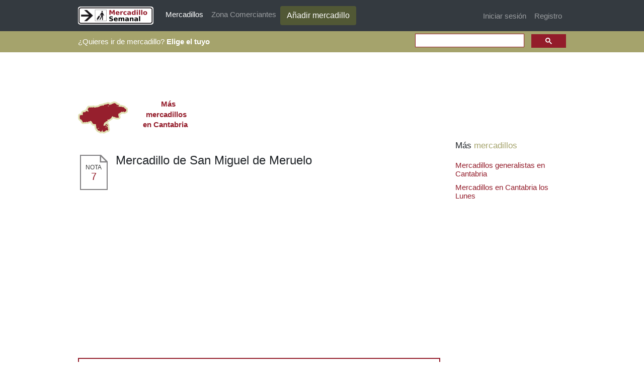

--- FILE ---
content_type: text/html; charset=utf-8
request_url: https://www.google.com/recaptcha/api2/aframe
body_size: 106
content:
<!DOCTYPE HTML><html><head><meta http-equiv="content-type" content="text/html; charset=UTF-8"></head><body><script nonce="ZGw8vnpKQIm8rtmVEBq36Q">/** Anti-fraud and anti-abuse applications only. See google.com/recaptcha */ try{var clients={'sodar':'https://pagead2.googlesyndication.com/pagead/sodar?'};window.addEventListener("message",function(a){try{if(a.source===window.parent){var b=JSON.parse(a.data);var c=clients[b['id']];if(c){var d=document.createElement('img');d.src=c+b['params']+'&rc='+(localStorage.getItem("rc::a")?sessionStorage.getItem("rc::b"):"");window.document.body.appendChild(d);sessionStorage.setItem("rc::e",parseInt(sessionStorage.getItem("rc::e")||0)+1);localStorage.setItem("rc::h",'1769035592685');}}}catch(b){}});window.parent.postMessage("_grecaptcha_ready", "*");}catch(b){}</script></body></html>

--- FILE ---
content_type: text/css
request_url: https://www.mercadillosemanal.com/build/bundle.min.css
body_size: 9217
content:
@charset "UTF-8";
.bar-cookies {
  background: #ccc;
  color: #000;
  border-radius: 0px;
  padding: 10px 5px;
  text-align: center;
  margin-bottom: 5px; }

/*
 * jQuery message plug-in 1.0
 *
 * http://bassistance.de/jquery-plugins/jquery-plugin-message/
 *
 * Copyright (c) 2009 Jörn Zaefferer
 *
 * $Id$
 *
 * Dual licensed under the MIT and GPL licenses:
 *   http://www.opensource.org/licenses/mit-license.php
 *   http://www.gnu.org/licenses/gpl.html
 */
.jquery-message {
  font: normal 18px Helvetica, Arial, Sans-Serif;
  letter-spacing: -1px;
  position: absolute;
  /* top: 250px; */
  top: 50px;
  left: 59%;
  width: 300px;
  color: white;
  background-color: black;
  text-align: center;
  display: none;
  opacity: 0;
  z-index: 100000; }

.jquery-message .round {
  border-left: solid 2px white;
  border-right: solid 2px white;
  font-size: 1px;
  height: 2px; }

.jquery-message p {
  padding: 25px;
  margin: -10px auto; }

.jquery-message b {
  color: red; }

.jquery-message a {
  display: none; }

body {
  font: 15px Arial,Verdana,sans-serif; }

img {
  border: 0; }

a {
  text-decoration: none;
  color: #951c2b; }

a:hover {
  text-decoration: underline; }

input,
textarea,
select {
  font: 103% Arial,Verdana,sans-serif;
  vertical-align: middle;
  border: 1px solid #bbb;
  background: #fafafa;
  padding: 8px 10px;
  -moz-border-radius: 4px;
  -webkit-border-radius: 4px; }

form, fieldset {
  margin: 0;
  padding: 0;
  border-style: none; }

input.button {
  border: none;
  background: #951C2B;
  color: #E1E5B7;
  text-transform: lowercase; }

h1, h2, h3, h4, h5, #content .blog a.leer-mas, #content .blog .articulo p.fecha, #foro table.temas td.autor p.fecha {
  font-family: Verdana,sans-serif; }

h1 span, h2 span, h3 span, h3 span, h4 span {
  color: #a5a36c; }

h1.tab span {
  width: 100%;
  display: block;
  padding: 10px;
  padding-left: 40px;
  font-size: 20px;
  background: #870000;
  color: white; }

ul {
  list-style: none;
  padding: 0; }

a img.captcha {
  margin-top: 2px; }

table tr {
  vertical-align: top; }

#sidebar h3 {
  clear: both;
  font-size: 17px; }

#sidebar ul li {
  margin-bottom: 10px; }

.overlay strong {
  font-size: 30px;
  color: white; }

.edicion {
  margin-left: 65px;
  margin-top: 10px;
  background: url("../images/key.png") no-repeat top left; }

.edicion a {
  display: block;
  padding-left: 32px;
  line-height: 26px; }

.clear {
  clear: both;
  opacity: 0;
  display: block; }

.near {
  margin: 0; }

/* Contacto */
#contacto h2 {
  font-size: 1.6em;
  margin-bottom: 30px; }

#contacto .info, #contacto .formulario {
  display: inline;
  float: left; }

#contacto .info .instrucciones {
  background: url("../images/icono-ms.png") no-repeat top left;
  padding-left: 122px;
  padding-bottom: 100px; }

#contacto .info img {
  float: left;
  display: inline;
  margin-right: 25px;
  margin-bottom: 20px; }

#contacto label {
  display: block;
  margin-bottom: 20px; }

#contacto input,
#contacto textarea {
  width: 100%;
  margin-bottom: 10px; }

#contacto .bloque-lopd {
  margin: 25px 0; }

#contacto .bloque-lopd input {
  float: left;
  display: inline;
  width: 20px;
  margin-right: 10px; }

#contacto .bloque-captcha {
  border: 2px solid #BBB;
  padding: 10px; }

#contacto .bloque-captcha input, #contacto .bloque-captcha a {
  margin-top: 0;
  margin-bottom: 0;
  float: left;
  display: inline;
  margin-right: 15px; }

#contacto .bloque-captcha input {
  width: 50px; }

#contacto .bloque-captcha a {
  width: 110px; }

#contacto .bloque-captcha ul.error_list {
  margin: 5px 0; }

#contacto .button {
  margin-top: 20px;
  clear: both; }

ins {
  margin: 0 !important; }

#contacto .captcha-msg {
  color: black; }

#contacto ul.error_list {
  margin: 0 0 20px; }

#contacto #politica-de-privacidad {
  background: white;
  display: none;
  width: 500px;
  padding: 20px 25px;
  border: 5px solid black; }

/* --------------------- */
/* Formularios */
input.button {
  padding: 10px 30px;
  cursor: pointer; }

label {
  font: 20px,Verdana,sans-serif; }

ul.error_list {
  clear: both;
  color: red;
  font-size: 13px;
  margin: 0; }

#iniciar-sesion, #contacto .formulario .hint {
  width: 100%;
  margin: 0;
  float: none; }

#iniciar-sesion .inputHintOverlay, #contacto .formulario .inputHintOverlay {
  color: #ccc;
  font-style: italic;
  opacity: 0.7; }

#contacto .formulario {
  color: #777; }

/* --------------------- */
/* Estáticas */
.estaticas {
  /*border:3px solid #dedede;padding:20px;margin-right:20px*/ }

.estaticas h2, .estaticas h3 {
  color: #95192B; }

.estaticas h2, .estaticas h3 {
  font-size: 24px;
  margin-top: 45px; }

.estaticas h2 {
  font-size: 35px; }

.estaticas ul li {
  margin-left: 40px; }

/* --------------------- */
/* Registro e Inicio de sesión*/
#registro h2 span {
  color: #A5A36C; }

/*#registro ul{float:left;display:inline;}*/
/*#registro ul.formulario{width:547px}*/
#registro ul.formulario li.condiciones {
  margin-left: 177px; }

/*#registro ul.condiciones{width:429px;margin:0;}*/
#registro ul.condiciones li {
  margin: 0; }

#registro ul li {
  margin: 6px 0; }

/*#iniciar-sesion form input{width:97%;}*/
/*#iniciar-sesion form input{background:black;border:2px solid gray;color:white;}*/
/*#iniciar-sesion p{font:25px,Verdana,sans-serif;margin:0;}*/
#iniciar-sesion a.olvide {
  display: inline-block;
  font-size: 12px;
  margin-bottom: 10px; }

/*#registro form input{width:325px;}*/
#registro form label {
  width: 180px;
  clear: both;
  float: left;
  display: inline;
  margin-bottom: 5px; }

#registro .condiciones {
  margin: 0 0 20px 0; }

#registro form .condiciones label {
  width: 279px;
  display: block; }

#registro .condiciones h3 {
  margin-bottom: 3px; }

#registro .condiciones div {
  clear: both;
  width: 99%;
  height: 250px;
  font-size: 11px;
  overflow-y: scroll; }

#registro .condiciones div h2 {
  font-size: 12px;
  color: #911C2C; }

#registro .condiciones input {
  margin-right: 13px;
  clear: both;
  width: auto;
  float: left;
  display: inline; }

#registro .condiciones label {
  clear: none; }

#registro .condiciones input[type="checkbox"] {
  margin-top: 4px; }

#registro .condiciones-de-uso,
#registro .bloque-captcha {
  padding-top: 6px;
  padding-bottom: 10px; }

#registro .condiciones-de-uso * {
  float: left;
  display: inline; }

#registro .condiciones-de-uso input {
  width: 15px; }

#registro form textarea {
  color: #aaa;
  background: white;
  border: none; }

#registro .bloque-captcha {
  margin-top: 15px;
  clear: both; }

#registro .bloque-captcha label,
#registro .bloque-captcha input,
#registro .bloque-captcha a {
  float: left;
  display: inline; }

#registro .bloque-captcha label {
  font-size: 15px;
  width: 300px; }

#registro .bloque-captcha input {
  width: 100px;
  font-size: 15px; }

#registro .bloque-captcha a {
  display: block; }

#registro .bloque-captcha a img {
  margin-left: 10px;
  margin-top: 2px; }

#registro .error_list {
  margin-left: 188px; }

#registro .condiciones .error_list,
#registro .bloque-captcha .error_list {
  margin-left: 10px; }

#registro .error_list li {
  margin: 0 0 24px; }

#registro input#confirmar-registro {
  width: 225px;
  height: 60px;
  margin-top: 7px;
  background: url("../images/btn-confirmar-registro.png") no-repeat;
  border: none; }

#recuperar-contrasena label {
  margin-bottom: 10px; }

/* --------------------- */
/* General */
/*.avatar{float:left;display:inline;margin-right:10px;}*/
.close {
  position: relative;
  left: 100%;
  top: -25px;
  cursor: pointer; }

.sin-resultados {
  font-size: 20px;
  font-style: italic;
  color: #bbb; }

.title.busqueda span {
  font-size: 30px; }

#content .title.busqueda strong {
  margin-left: 0; }

/*#iniciar-sesion{display:none;z-index:999999 !important;background:url('../images/bg-login.png') no-repeat;width:313px;height:249px;padding:15px;}*/
#iniciar-sesion h2 {
  text-align: center;
  font-size: 25px;
  margin: -10px auto 0; }

#iniciar-sesion p.resultado,
#registro p.resultado {
  color: red;
  height: 15px;
  padding: 3px;
  margin-top: 0;
  margin-bottom: 18px;
  text-align: center; }

/*#iniciar-sesion form .otras-opciones{float:left;margin-top:15px;margin-left:5px;width:172px;}*/
#iniciar-sesion form .otras-opciones p {
  font-size: 13px; }

/*#iniciar-sesion form input#boton-acceder{border:none;float:right;width:122px;height:53px;margin-top:18px;background:url('../images/btn-acceder.png') no-repeat;}*/
/*#wrapper{margin:0 auto;width:1001px;}*/
/*#header{padding:11px 0 8px;overflow:hidden;margin:0;height:195px;background:url(../images/header-bg.png) no-repeat 0;border-bottom:3px solid #222}*/
/*.logo{float:left;margin:0;position:relative;top:30px;text-indent:-9999px;overflow:hidden;background:url(../images/logo.png) no-repeat;width:340px;height:233px;}
.logo a{display:block;height:100%;}*/
/*.header-box{float:right;width:570px;height:280px;}
.top-nav{height:30px;float:right;width:270px;text-align:right;display:inline;position:relative;top:-10px;list-style:none;margin:0 0 14px;padding:0 22px 0 0;font:20px,Verdana,sans-serif;}
.top-nav li{border:1px solid #222;display:inline;width:100px;margin-right:5px;padding:6px;background:#efefef;text-align:center}
.top-nav li:hover{background:#870000;}
.top-nav li:hover a{color:white}
.top-nav a{text-decoration:none;font-size:11px;font-weight:bold}
.top-nav a:hover{}
p.slogan{background:url('../images/bg-slogan.png') no-repeat top right;padding:40px 0 0 220px;margin:30px 0 0;width:208px;height:20px;}
p.slogan strong{margin:0;padding:0;}
* html .slogan{padding:0 121px 132px 0;}
* + html .slogan{padding:0 121px 132px 0;}
#nav{position:relative;top:105px;height:64px;list-style:none;padding:0 2px 0 0;margin:0;margin-right:20px;font:25px,Verdana,sans-serif;text-align:center;}
#nav li{float:right;padding:0;}
#nav li.comerciantes a{padding:7px 0 !important}
#nav li.comerciantes.active a{padding:13px 0 !important}
#nav li.comerciantes a:hover{padding:13px 0 !important}
#nav a{color:#373737;text-decoration:none;background:url(../images/bg-nav.gif) no-repeat;margin:10px 0 0;padding:14px 0 0;width:156px;height:31px;float:left;}
#nav a:hover,#nav li.active a{margin:0;color:#f8f8f8;background:url(../images/bg-nav-hover.gif) no-repeat;height:45px;padding:21px 0 0;}
* html #nav a{padding:11px 0 0;height:34px;}
* + html #nav a{padding:11px 0 0;height:34px;}
* html #nav a:hover,* html #nav li.active a{height:43px;padding:17px 0 0;}
* + html #nav a:hover,* + html #nav li.active a{height:43px;padding:17px 0 0;}*/
/*#main{overflow:hidden;height:1%;padding:0 0 38px 23px;margin-top:20px}*/
/*#content{float:left;width:638px;}*/
.title {
  padding: 0; }

#content .title h2, #content .title h1 {
  font: 40px,Verdana,sans-serif;
  /*width:618px;*/
  margin-bottom: 20px; }

/*#content .title.provincia h2{width:460px;}*/
.note-box {
  float: left;
  width: 63px;
  margin: 0 12px 0 15px; }

.note-block {
  overflow: hidden;
  height: 1%;
  margin: 0 0 12px; }

.note-block img {
  float: left;
  margin: 0; }

.note-box .note {
  float: left;
  background: url(../images/bg-note.png) no-repeat;
  width: 62px;
  height: 70px;
  padding: 18px 0 0;
  text-align: center;
  color: #373737;
  font-size: 10px;
  margin: 3px 0 0; }

.note-box .note span {
  display: block;
  margin: 0; }

.note-box .note strong, .article-box .note strong {
  display: block;
  font-size: 20px;
  margin-top: 0px;
  font-weight: normal; }

.note-box .note strong a {
  text-decoration: none; }

.note strong a.diez {
  padding-left: 5px; }

.note-box .note strong a:hover {
  text-decoration: underline; }

h2 {
  margin: 15px 0 0;
  color: #1f1f1f; }

#content p {
  margin: 7px auto;
  line-height: 23px; }

#vendedores table.mercadillo {
  margin-bottom: 30px; }

/*.tab-content{margin:0 0 0 7px;}*/
.content-box {
  /*width:625px;margin-left:1px;*/
  border: 2px solid #931C2A; }

.content-box .frame {
  overflow: hidden;
  height: 1%;
  padding: 23px 12px 31px 12px;
  min-height: 259px; }

.account {
  display: block;
  margin: 11px 0 20px 10px;
  font-size: 13px; }

.account a.add {
  text-decoration: none;
  font-size: 16px;
  background: url("../images/add.png") no-repeat scroll 0 0 transparent;
  padding-left: 30px; }

.account a.mostrar-login-form,
.account a.mostrar-registro-form {
  background: none;
  padding: 0; }

.article {
  overflow: hidden;
  height: 1%;
  margin: 0 0 5px; }

.article-box {
  overflow: hidden;
  height: 1%;
  margin: 0 0 15px; }

#content .article-box p {
  margin: 15px auto; }

.image-box {
  float: left;
  width: 65px;
  height: 62px;
  padding: 4px 4px 4px 3px;
  margin: 0 10px 0 0; }

.image-box img {
  display: block; }

.note,
.note {
  float: left;
  background: url(../images/bg-note.png) no-repeat;
  width: 62px;
  height: 70px;
  padding: 10px 0 0;
  text-align: center;
  color: #373737;
  font-size: 10px;
  margin: 0 13px 0 0; }

.note span {
  display: block;
  margin-top: 7px;
  margin-bottom: 2px;
  font-size: 12px; }

.note strong,
.market-list .note strong a {
  display: block;
  font-size: 16px;
  margin-top: 4px;
  font-weight: normal; }

.note strong a {
  text-decoration: none; }

.note strong a:hover {
  text-decoration: underline; }

.author-box {
  /*float:left;*/
  padding: 5px 0 0;
  font: 25px/30px,Verdana,sans-serif; }

.author-box img {
  border: 2px solid #EEEEEE;
  float: left;
  display: inline;
  margin-right: 20px; }

.author-box strong {
  display: inline;
  font-weight: normal; }

.author-box strong span {
  color: #a5a36c; }

.author-box em {
  color: #aaa;
  font-style: normal;
  margin: 0;
  display: block; }

.view {
  padding: 5px;
  padding-left: 25px;
  float: right;
  background: url("../images/bg-view.png") no-repeat scroll 1px 4px transparent;
  font: 20px/24px,Verdana,sans-serif;
  text-decoration: none; }

* html .view {
  background: url(../images/bg-view.png) no-repeat 0 4px; }

* + html .view {
  background: url(../images/bg-view.png) no-repeat 0 4px; }

.paging {
  list-style: none;
  clear: both;
  margin: 20px 0;
  padding: 0 0 0 64px;
  overflow: hidden;
  font-size: 15px;
  padding-left: 0;
  text-align: center; }

.paging.top {
  margin-top: 0; }

.paging li {
  display: inline;
  margin: 0; }

* html .paging li {
  margin: 0; }

* + html .paging li {
  margin: 0; }

.paging a {
  text-decoration: none; }

.paging a:hover {
  color: #000; }

.paging a img {
  padding-top: 3px; }

.paging li.active a {
  color: #000;
  font-size: 20px;
  font-weight: bold; }

/*#sidebar{float:right;width:300px;margin-top:40px}*/
.markets a {
  padding: 3px 0 0 0px;
  float: right;
  text-decoration: none; }

.markets a {
  font: 20px,Verdana,sans-serif; }

#sidebar .markets a {
  font-size: 12px; }

.markets .otros {
  padding: 0 0 4px 11px;
  display: block; }

.markets .mercadillos {
  padding: 0 0 3px 3px;
  display: block; }

.ad img {
  display: block;
  border: 1px solid #e5e5e5; }

#sidebar h4 {
  margin: 0 0 16px;
  font: 20px/24px,Verdana,sans-serif;
  text-align: center; }

#sidebar h4 span, #sidebar h3 span {
  color: #a5a36c; }

.sidebar-list {
  list-style: none;
  margin: 0 0 43px;
  padding: 0 0 0 7px;
  font-size: 15px; }

.sidebar-list li {
  padding: 0 0 7px; }

.sidebar-list a {
  text-decoration: none;
  color: #91142f; }

.sidebar-list a:hover {
  text-decoration: underline; }

.image-list {
  list-style: none;
  margin: 0 0 30px;
  padding: 4px 0 0 1px;
  overflow: hidden;
  height: 1%; }

.image-list li {
  float: left;
  padding: 0; }

.image-list a {
  cursor: pointer; }

.image-list .image-box {
  width: 80px;
  height: 76px;
  padding: 2px 2px 2px 2px;
  margin: 0 8px 8px 0; }

#sidebar h3 {
  margin: 0;
  font: 25px,Verdana,sans-serif; }

#sidebar .title {
  /*    padding:0 19px 24px 4px;height:30px*/
  margin-bottom: 20px; }

.more {
  float: right;
  padding: 3px 0 3px 19px;
  margin: 4px 0 0;
  background: url(../images/bg-more.gif) no-repeat 0 4px;
  font-size: 12px;
  text-decoration: none; }

.more:hover {
  text-decoration: underline; }

.market-list {
  list-style: none;
  padding: 0;
  font-size: 14px; }

.market-list li {
  padding: 0 0 7px 1px; }

.market-list li a.market:hover {
  border: 1px solid #D2A0A6; }

.market-list a.market {
  display: block;
  background: #f9f9f9;
  border: 1px solid #e5e5e5;
  /*width:240px;*/
  padding: 16px 20px;
  text-decoration: none;
  position: relative; }

.market-list a.market:after {
  position: absolute;
  content: '';
  top: 50%;
  margin-top: -9px;
  right: 16px;
  width: 18px;
  height: 18px;
  background-image: url(../images/bg-market-list.png);
  background-size: cover; }

.market-list a:hover {
  text-decoration: underline; }

/*#sidebar .market-list .note,#sidebar .market-list a{float:left;display:inline;margin-bottom:7px;}*/
#sidebar .market-list .note {
  background: url("../images/bg-note-small.png") no-repeat top left;
  height: 46px;
  width: 48px;
  clear: both; }

#sidebar .market-list .note span {
  margin-top: 3px;
  font-size: 10px; }

#sidebar .market-list .note strong {
  margin-top: 0; }

#sidebar .market-list {
  font-size: 12px; }

#sidebar .market-list li {
  margin-bottom: 10px; }

#sidebar .market-list a.market {
  padding-right: 40px;
  margin: 0;
  float: none;
  /*    background: transparent;
      border: 0;*/ }

#sidebar #enviar-mercadillo {
  margin-left: 6px;
  float: none;
  display: block; }

.market-list.provincias .note {
  margin-top: 6px; }

#footer {
  position: relative;
  margin-top: 60px;
  /*padding:30px 20px 20px 40px;height:1%;*/ }

.logo2 {
  position: absolute;
  left: 60px;
  top: -32px;
  background: url(../images/logo2.gif) no-repeat;
  width: 193px;
  height: 81px;
  text-indent: -9999px;
  overflow: hidden; }

.logo2 a {
  display: block;
  height: 100%; }

.footer-box {
  background: #f6f6f6;
  margin: 0 0 7px;
  padding-bottom: 10px; }

.footer-box .holder {
  background: url(../images/bg-footer-frame.gif) no-repeat 0 100%;
  padding-top: 20px;
  display: inline-block;
  width: 100%; }

.footer-list {
  list-style: none;
  padding: 0 15px 0 15px;
  display: inline-block;
  width: 100%;
  font: 20px,Verdana,sans-serif; }

.footer-list li {
  float: left;
  padding: 0 5px 0 0; }

.footer-list a {
  background: #fbfcfb;
  border: 1px solid #e0e0e0;
  padding: 13px 0 14px;
  text-align: center;
  color: #a64853;
  text-decoration: none;
  display: inline-block;
  width: 100%; }

.follow {
  float: left;
  margin: 16px 0 0 68px;
  font-size: 15px;
  color: #353535; }

/* --------------------- */
/* Index */
/*#principal{margin-top:30px}*/
#principal h2 {
  margin-bottom: 20px; }

#principal .centro .author-box {
  font-size: 14px; }

/*#principal .centro .note{margin-right:3px;}*/
#principal .centro ul li {
  clear: both;
  margin: 10px auto;
  height: 73px; }

/*.global-search{float:left;width:320px;margin-top:22px;z-index:5;}*/
.global-search h3 {
  margin: 5px 0; }

.global-search input {
  border: 2px solid #aaa;
  padding: 5px;
  font-size: 15px;
  width: 230px; }

.global-search input.buscar {
  background: url("../images/lupa.png") no-repeat top left;
  width: 37px;
  height: 37px;
  margin-left: 15px;
  border: none; }

/*#principal #enviar-mercadillo{margin:60px 0 20px}*/
/*#enviar-mercadillo{clear:both;float:left;display:inline;width:256px;height:109px;margin:30px 0 0;;padding:15px;background:url('../images/caja-enviar-mercadillo.png');}*/
/*#enviar-mercadillo h2{font-size:16px;font-weight:normal;margin-top:15px;margin-left:10px;margin-bottom:13px;line-height:22px}*/
#enviar-mercadillo a {
  background: url("../images/add.png") no-repeat scroll 0 4px;
  padding: 2px 2px 2px 29px;
  margin-left: 10px; }

/*#principal .mejores-mercadillos,#principal .ultimas-opiniones,#principal .ultimos-puestos{float:left;display:inline;}*/
/*#principal .mejores-mercadillos{width:429px;}*/
#principal .ultimas-opiniones span.mercadillo {
  color: #941C2B; }

/*#principal .ultimas-opiniones,#principal .ultimos-puestos{margin-left:25px;padding:0;width:521px;}*/
#principal .ultimas-opiniones a strong {
  color: black; }

#principal .ultimas-opiniones .opinion {
  position: relative;
  top: 8px; }

#principal .ultimas-opiniones a strong span {
  color: #A5A36C; }

/*#principal .ultimas-opiniones .author-box{margin-left:10px;}*/
#principal .frases-celebres {
  margin-bottom: 20px; }

.mejores-mercadillos .market-list a.market {
  /*background:url("../images/bg-market-list.png") no-repeat scroll 308px 18px #F9F9F9;*/
  display: block;
  width: auto;
  /*width:285px;float:left;display:inline;*/
  margin-top: 6px; }

/*.mejores-mercadillos .note{clear:both;margin-bottom:10px;}*/
/* --------------------- */
/* Provincia */
.title.provincia {
  position: relative; }

.title.provincia img {
  float: left;
  display: inline;
  width: 90px; }

.title.provincia {
  margin-bottom: 20px; }

#content .market-list a.market {
  font-size: 17px; }

.title.provincia h2 span, .title.provincia h2 strong {
  display: inline; }

.title.provincia h2 span {
  float: left;
  width: 335px; }

.title.provincia h2 strong {
  float: right;
  width: 115px;
  margin-left: 10px; }

.title.provincia .titulo-filtrar {
  padding: 4px;
  font-weight: normal;
  font-size: 12px;
  color: gray; }

.title.provincia .filtros, .title.provincia .imagen-provincia {
  float: left;
  display: inline; }

.title.provincia .filtros {
  float: none;
  display: block;
  margin-left: 110px; }

/*.title.provincia .filtros{width:528px}*/
.title.provincia .imagen-provincia {
  width: 100px;
  margin-right: 10px;
  position: absolute; }

.head-provincia {
  margin-bottom: 30px; }

.head-provincia .markets, .head-provincia .ad {
  float: left;
  display: inline; }

.head-provincia .markets {
  margin-left: 17px;
  margin-right: 31px;
  width: 200px; }

.head-provincia .markets a {
  margin-right: 30px;
  padding-left: 81px; }

.head-provincia .ad {
  width: 728px; }

ul.filtros-provincia {
  position: relative;
  margin: 5px 0px;
  background: url("../images/search.svg") no-repeat top left;
  background-size: 24px;
  padding-left: 25px;
  display: flex;
  flex-direction: row; }

ul.filtros-provincia li.filtro {
  border: 1px solid #ccc;
  font-size: 12px;
  font-weight: bold;
  padding: 5px;
  background: url("../images/down.gif") no-repeat;
  background-position: 5px 5px;
  padding-left: 26px;
  /*float:left;display:inline;width:130px;
  margin-right:10px;*/
  margin-left: 10px;
  flex: 1; }

ul.filtros-provincia li.filtro:hover {
  color: white;
  background-color: #870000;
  cursor: pointer; }

/*ul.filtros-provincia li.filtro.dia{width:110px}
ul.filtros-provincia li.filtro.tipo{width:104px}
ul.filtros-provincia li.filtro.localidad{width:80px}*/
ul.filtros-provincia li ul, ul.filtros-provincia li div {
  background: white;
  border: 2px solid #870000;
  z-index: 1; }

ul.filtros-provincia li ul {
  padding: 4px 0px; }

ul.filtros-provincia li ul li {
  float: none;
  border: none;
  display: block;
  padding: 8px 10px; }

ul.filtros-provincia li .localidad form select, .filtros-provincia a {
  font-size: 14px;
  font-style: italic; }

ul.filtros-provincia li ul li a {
  display: block; }

ul.filtros-provincia li ul li a:hover {
  text-decoration: none; }

ul.filtros-provincia li ul li:hover {
  background-color: #e2e0b5; }

ul.filtros-provincia li ul, ul.filtros-provincia li div {
  position: absolute;
  display: none; }

ul.filtros-provincia li .dia {
  width: 156px;
  left: 34px; }

ul.filtros-provincia li .tipo {
  width: 260px;
  left: 199px; }

ul.filtros-provincia li .localidad {
  right: 0; }

ul.filtros-provincia li .localidad select {
  background: #fff; }

ul.filtros-provincia li .localidad select option {
  padding: 8px; }

@media (max-width: 568px) {
  ul.filtros-provincia {
    display: block;
    padding-left: 35px; }

  ul.filtros-provincia li.filtro {
    margin: 0 0 10px 0; }

  ul.filtros-provincia li .dia,
  ul.filtros-provincia li .tipo,
  ul.filtros-provincia li .localidad {
    left: 36px;
    right: auto; } }
#ad-provincia {
  height: 20px;
  position: relative;
  top: -50px;
  left: 125px; }

#ad-provincia-footer {
  margin-left: 73px; }

#ad-provincia-footer ins {
  height: 60px;
  margin-top: 0; }

#content .title.provincia h2 {
  text-transform: uppercase;
  margin-top: 10px;
  margin-bottom: 20px; }

#content .title.provincia h2 .filtros-label {
  display: inline-block;
  width: auto;
  color: #1f1f1f; }

#content .title.provincia h2 .filtros-label-localidad {
  display: inline-block;
  width: auto;
  color: #A5A36C;
  /*display:block;*/ }

#content .title.provincia h3 {
  clear: both;
  color: gray;
  margin-left: 130px;
  font-size: 13px; }

.markets.spain a {
  background: url("../images/spain.png") no-repeat scroll 0 22px transparent; }

/*#content ul.market-list li{clear:both;height:80px;}*/
#content ul.market-list a {
  display: block;
  margin-left: 75px; }

#content ul.market-list .note {
  margin-right: 10px; }

.imagen-provincia {
  margin-right: 50px;
  margin-right: 30px; }

#sidebar .filtro h2 {
  margin: 10px; }

#sidebar .filtro h3 {
  background: #951C2B;
  color: white;
  margin-left: 10px;
  padding: 2px 0 2px 10px;
  text-transform: uppercase;
  width: 70%; }

#content strong.resultados {
  display: block;
  color: gray;
  font-weight: normal;
  font-style: italic;
  font-size: 12px;
  text-align: right;
  margin-top: 20px; }

#content .market-list a.market span {
  color: #000; }

#content .market-list a.market span strong {
  color: gray;
  font-weight: normal; }

#sidebar .markets.spain a {
  padding-left: 90px;
  margin-top: 20px; }

#sidebar .ads-small h3 {
  padding: 5px; }

.market-list a.market span {
  font-size: 13px; }

/* Busqueda localidad */
.resultados-localidad .global-search, .resultados-localidad #enviar-mercadillo {
  float: left;
  display: inline; }

.resultados-localidad .global-search h3 {
  margin-bottom: 20px; }

.resultados-localidad #enviar-mercadillo {
  margin-right: 20px; }

.resultados-localidad .global-search {
  width: 295px; }

/* --------------------- */
/* Mercadillo */
#ad-mercadillo-footer {
  margin-left: 114px; }

.head-mercadillo .markets, .head-mercadillo .markets img, .head-mercadillo .top-ad, .head-mercadillo .note-box, .head-mercadillo .title h2 {
  float: left;
  display: inline; }

.head-mercadillo .markets {
  width: 243px;
  margin-right: 7px; }

.head-mercadillo .markets img {
  margin-right: 4px; }

.head-mercadillo .markets a {
  text-align: center;
  margin-top: 15px;
  width: 139px; }

.head-mercadillo h2 {
  background: url("../images/bg-nav-hover.gif") no-repeat 4px 50%;
  width: 156px;
  padding: 10px;
  color: white;
  margin: 0;
  font-size: 15px; }

.like-it span {
  font-size: 12px;
  color: gray; }

.like-it .twitter-share-button {
  display: inline; }

.head-mercadillo .note-box {
  margin-right: 3px;
  margin-left: 5px;
  width: 65px; }

.ficha .frame {
  padding: 0; }

.title .note-box {
  margin-left: 0; }

.mercadillo .title {
  margin-bottom: 15px;
  margin-top: 25px; }

.mercadillo .title h2 {
  font-size: 25px;
  margin-bottom: 5px !important;
  padding-top: 10px;
  padding-bottom: 0; }

/* Ficha */
/*table.mercadillo{border-collapse:separate;width:605px}*/
#content table.mercadillo td p, #content table.mercadillo h3 {
  line-height: 14px;
  font-style: italic; }

#content table.mercadillo td, #content p.observaciones {
  margin: 0;
  font-size: 17px;
  padding: 5px;
  background: #fefefe;
  border-bottom: 1px solid #ddd; }

#content p.observaciones {
  border: 2px solid #ccc;
  padding: 10px; }

table.mercadillo tr td {
  padding: 8px 0;
  font-size: 17px;
  font-style: italic; }

#content table.mercadillo p {
  margin: 8px auto; }

#content table.mercadillo tr.provincia td {
  padding: 0; }

#content table.mercadillo tr.provincia td p {
  margin: 0; }

#content table.mercadillo .titulo {
  font-weight: bold;
  margin: 0;
  width: 218px; }

a.modificar {
  font-size: 11px;
  font-weight: bold;
  display: block;
  margin: 5px 0; }

/*#reportar-error{display:none;width:500px;height:300px;}*/
/*#reportar-error p{color:white;}*/
#reportar-error a {
  color: #a5a36c; }

#reportar-error textarea {
  width: 100%; }

#reportar-error input {
  vertical-align: top; }

#google-map {
  width: 600px;
  height: 400px;
  display: none; }

#google-map h3 {
  color: white; }

#google-map p {
  margin-top: 0; }

#mapa-mercadillo {
  border: 3px solid white; }

#sidebar .markets {
  width: 177px;
  float: right;
  display: inline; }

#sidebar .markets .imagen-provincia {
  float: left;
  display: inline;
  margin-right: 10px;
  margin-top: 8px;
  width: 70px;
  height: 70px; }

ul.frases-celebres {
  background: url("../images/bocadillo.png") no-repeat top left;
  padding-left: 60px;
  height: 30px;
  overflow: hidden; }

ul.frases-celebres li {
  position: relative;
  top: 0; }

#content ul.frases-celebres p {
  font-size: 12px;
  margin: 0; }

#reportar-error p {
  margin: 10px 0; }

#reportar-error textarea {
  margin: 20px 0;
  width: 97%;
  height: 127px; }

#reportar-error input.button {
  width: auto;
  height: auto; }

a.ver-mapa {
  display: block; }

.gmap_marker {
  font-size: 13px;
  font-style: italic;
  font-weight: bold;
  padding: 8px;
  vertical-align: middle;
  color: #921C2A; }

/* --------------------- */
/* Mercadillo:nueva propuesta */
.visible {
  display: inline !important; }

/* --------------------- */
/* Mercadillo:opiniones */
.opiniones .primera-opinion {
  height: 380px;
  background: url("../images/figura-sujeto.png") no-repeat top left;
  margin: 25px 15px;
  padding: 10px 10px 10px 190px; }

.opiniones .article, .ultimas-opiniones .article {
  padding: 7px; }

.opiniones .article-box, .ultimas-opiniones .article-box {
  margin-top: 15px; }

/*.opiniones .author-box,.ultimas-opiniones .author-box{width:434px}*/
.opiniones .comentario, .ultimas-opiniones .comentario, .opinion .comentario {
  font-style: italic;
  color: #333; }

#content .opiniones .comentario {
  font-size: 16px; }

.opiniones .comentario span, .opinion .comentario span {
  font-size: 20px;
  color: #A5A36C; }

.head-segmento-opinion {
  float: left;
  display: inline;
  width: 500px; }

.head-segmento-opinion h3 {
  margin: 2px auto; }

#content .head-segmento-opinion p {
  margin: 0; }

#content .head-segmento-opinion p {
  width: 504px; }

#opinion-segmentada .note {
  clear: both;
  margin-bottom: 8px; }

#opinion-segmentada .note strong {
  font-size: 18px;
  margin: 0; }

#opinion-segmentada li {
  margin-bottom: 18px; }

#content #opinion-segmentada .comentario {
  margin: 10px 0;
  font-size: 16px; }

.article.opinion {
  padding: 15px; }

.article.opinion .view {
  float: right;
  display: inline;
  width: 100px;
  font-size: 15px; }

.article.opinion .author-box {
  font-size: 18px;
  width: 415px;
  margin-top: 6px; }

.article.opinion .author-box .view {
  padding-top: 2px;
  background-position: 0; }

.article.opinion .author-box strong {
  margin-bottom: 10px; }

.article.opinion .author-box em {
  margin-top: 10px; }

.article.opinion .comentario.general {
  margin: 15px 28px !important;
  font-size: 19px;
  line-height: 26px !important; }

/* --------------------- */
/* Mercadillo:puestos favoritos */
#puesto-overlay {
  height: auto;
  width: auto; }

#puesto-overlay .info {
  width: 0;
  height: 0; }

#puesto-overlay .contenedor {
  height: auto;
  width: auto; }

#puesto-overlay .contenedor .close {
  top: 18px;
  left: 99%; }

#puesto-overlay .avatar {
  margin: 4px; }

#puesto-overlay .info {
  padding: 9px;
  background: white;
  font-size: 11px;
  min-height: 68px; }

#puesto-overlay .info div.puesto {
  margin-left: 44px; }

#puesto-overlay .info .titulo, #puesto-overlay .info .comentario {
  display: block; }

#puesto-overlay .info .titulo {
  font-weight: bold; }

#puesto-overlay .info .comentario {
  font-style: italic; }

#nuevo-puesto-favorito {
  display: none;
  background: white;
  width: 524px;
  padding: 15px; }

#nuevo-puesto-favorito h2 {
  font-size: 21px;
  margin: -10px auto 7px;
  float: none; }

#nuevo-puesto-favorito p {
  font-size: 13px;
  line-height: 20px; }

#nuevo-puesto-favorito label {
  display: block;
  margin-top: 15px;
  margin-bottom: 5px; }

#nuevo-puesto-favorito input {
  width: 511px; }

#nuevo-puesto-favorito input.button {
  width: 223px; }

ul.puestos-favoritos .author-box {
  width: 100%; }

ul.puestos-favoritos li {
  width: 97%;
  padding: 5px;
  margin: 3px;
  clear: both; }

ul.puestos-favoritos li .contenedor-imagen,
ul.puestos-favoritos li .info {
  float: left;
  display: inline; }

ul.puestos-favoritos li .contenedor-imagen {
  width: 200px;
  height: 186px; }

ul.puestos-favoritos li img.puesto {
  cursor: pointer;
  margin-right: 20px; }

ul.puestos-favoritos li .info {
  width: 377px; }

ul.puestos-favoritos li .info h4 {
  margin: 13px 0 0; }

#sidebar div.puestos-favoritos {
  margin-bottom: 30px; }

#sidebar div.puestos-favoritos .info {
  float: left; }

#sidebar div.puestos-favoritos .info strong {
  display: block;
  margin-bottom: 7px; }

#sidebar div.puestos-favoritos .info p, #sidebar div.puestos-favoritos .info em {
  margin: 0;
  font-size: 11px; }

#sidebar div.puestos-favoritos .info em {
  color: #aaa; }

.ultimos-puestos li {
  clear: both;
  width: 100%;
  margin-bottom: 4px; }

.ultimos-puestos strong {
  margin-bottom: 10px;
  display: block; }

.ultimos-puestos p {
  margin: 3px 0;
  font-size: 13px; }

.ultimos-puestos em {
  font-size: 13px;
  color: #aaa; }

/* --------------------- */
/* Mercadillo:frases célebres */
#nueva-frase-celebre textarea {
  margin: 5px auto;
  width: 98%;
  height: 20px; }

.frases-celebres h3 {
  margin: 0;
  font-size: 25px; }

.frases-celebres .frase-celebre .author-box strong,
.frases-celebres .frase-celebre .author-box em {
  font-size: 16px;
  margin: 0; }

.frase-celebre {
  width: 100%;
  float: left;
  clear: both;
  margin: 10px 0; }

/* --------------------- */
/* Mercadillo:información para vendedores */
.mercadillo .frame {
  margin: 10px; }

.mercadillo.vendedores h3 {
  font-size: 19px;
  margin: 10px 0;
  margin-top: 25px; }

.comentarios.vendedores {
  margin-left: 10px !important; }

.comentarios.vendedores h4 {
  margin-bottom: 10px;
  font-size: 18px; }

.comentarios.vendedores h4 a {
  font-size: 14px;
  padding-top: 0;
  background: url("../images/add.png") no-repeat scroll 0 0; }

.comentarios.vendedores .nuevo {
  display: none; }

.comentarios.vendedores .nuevo textarea {
  width: 615px; }

.comentarios.vendedores em {
  font-size: 12px;
  color: #666; }

.comentarios.vendedores em span {
  color: black; }

.comentarios.vendedores .contenido {
  width: 535px;
  font-size: 15px; }

.documentos-interes li {
  margin: 5px 0;
  margin-left: 20px; }

/* Blog */
/*#content .blog{margin-top:50px;}*/
#content .blog h1 {
  font-size: 27px;
  margin: 5px 0; }

#content .blog.categoria strong.titulo {
  font-size: 18px;
  margin-bottom: 30px;
  display: block; }

#content .blog h2 {
  float: none;
  margin-top: 50px;
  font-size: 24px; }

#content .blog h2.primero {
  margin-top: 0; }

#content .blog .articulo p.fecha {
  font-size: 13px;
  color: gray;
  margin-bottom: 30px; }

#content .blog .articulo img {
  margin: 20px auto;
  max-width: 100%; }

#content .blog a.leer-mas {
  margin-top: 10px;
  font-size: 16px;
  background: url("../images/bg-view.png") no-repeat scroll 0 6px transparent;
  padding-left: 26px;
  padding-top: 5px;
  display: block; }

#content .blog .categorias {
  margin: 20px 0; }

#content .blog .categorias strong {
  display: block;
  margin-bottom: 10px; }

#content .blog .nuevo-comentario {
  margin-top: 60px; }

.comentarios li {
  clear: both;
  margin-bottom: 30px; }

.comentarios li .contenido {
  font-size: 13px;
  font-style: italic;
  color: #444;
  width: 550px;
  word-wrap: break-word;
  overflow: hidden; }

.comentarios li .contenido p {
  margin-top: 0; }

.nuevo-comentario .usuario, .nuevo-comentario form {
  float: left;
  display: inline; }

.nuevo-comentario .usuario {
  width: 80px; }

.nuevo-comentario form {
  width: 550px; }

.nuevo-comentario .button {
  margin-top: 10px; }

.nuevo-comentario .usuario img, .comentarios .usuario img {
  margin-right: 15px; }

.comentarios .usuario,
.comentarios li .contenido,
.nuevo-comentario textarea {
  float: left;
  display: inline; }

.comentarios .usuario {
  width: 80px; }

.nuevo-comentario textarea {
  width: 65%;
  height: 100px; }

.nuevo-comentario p {
  margin-left: 80px;
  clear: both; }

#content .blog a.mostrar-login-form {
  background: url("../images/add.png") no-repeat scroll 0 0 transparent;
  padding-left: 30px;
  padding-top: 2px; }

#sidebar .categorias-blog,
#sidebar .ultimos-comentarios {
  margin-bottom: 30px; }

#sidebar .categorias-blog h3, #sidebar .ultimos-comentarios h3 {
  margin: 10px auto; }

#sidebar .categorias-blog a {
  margin-left: 10px;
  line-height: 30px;
  font-size: 17px; }

#sidebar .ultimos-comentarios p {
  font-size: 12px;
  margin: 3px auto; }

#sidebar .ultimos-comentarios a.titular {
  display: block;
  margin-top: 15px; }

#sidebar .ultimos-comentarios a.leer-mas {
  font-size: 13px; }

/* Anuncios */
#ad-footer {
  margin-left: 80px;
  margin-top: 20px;
  margin-bottom: 20px; }

#sidebar .ad {
  margin: 25px 0; }

#sidebar .ads-small {
  margin-top: 30px;
  padding-top: 5px;
  background: #efefef;
  border: 1px solid #ccc; }

#sidebar .ads-small h3 {
  text-align: center;
  font-size: 0.8em;
  text-transform: uppercase;
  padding-top: 5px; }

#sidebar .ads-small div {
  width: 125px;
  float: left;
  display: inline;
  margin: 8px;
  margin-bottom: 20px; }

/*#mapa-provincias-svg path{
    fill:none;
    pointer-events:all;
}
#mapa-provincias-svg path:hover{
    fill: $c-primary;
}*/
.home-buscar {
  margin-bottom: 60px; }

@media (max-width: 768px) {
  .home-buscar {
    margin-bottom: 40px; } }
.global-search {
  margin-bottom: 20px; }

@media (max-width: 768px) {
  .global-search {
    margin-bottom: 40px; } }
#mapa-provincias-cabecera {
  /*text-align: right;*/ }
  #mapa-provincias-cabecera h1 {
    font-size: 1.75rem; }

@media (max-width: 768px) {
  #mapa-provincias-cabecera {
    text-align: left; } }
#mapa-provincias-svg {
  width: 100%;
  padding-bottom: 70px; }
  #mapa-provincias-svg path {
    fill: none;
    stroke: #212529;
    stroke-width: 2;
    pointer-events: all;
    cursor: pointer; }
  #mapa-provincias-svg path:hover {
    fill: #931C2A; }

/*    @media(max-width: 768px){    
        #mapa-provincias-svg{
            width: 100%;
            float: none;
        }
    }*/
@media (max-width: 768px) {
  #enviar-mercadillo {
    margin-bottom: 20px; } }
.mejores-mercadillos .market-list li {
  display: inline-block;
  width: 100%; }
.mejores-mercadillos a.market {
  margin-left: 75px; }

.ultimas-opiniones ul li {
  display: inline-block;
  width: 100%; }
.ultimas-opiniones .author-box {
  margin-left: 75px; }

#nombre-provincia {
  color: #931C2A; }

@media (max-width: 540px) {
  #tabs-ficha-mercadillo {
    font-size: 0.8em; }
    #tabs-ficha-mercadillo a {
      padding: .5rem 0.6rem; } }
@media (max-width: 450px) {
  #tabs-ficha-mercadillo {
    font-size: 0.7em; }
    #tabs-ficha-mercadillo a {
      padding: .5rem 0.4rem; } }

#opinion-segmentada h3 {
  font-size: 1em; }
#opinion-segmentada .note {
  position: absolute; }
#opinion-segmentada .head-segmento-opinion {
  margin-left: 80px;
  min-height: 80px;
  width: auto; }
  #opinion-segmentada .head-segmento-opinion .comentario {
    width: auto; }

.navbar-brand img {
  width: 150px; }

.if-no-fits {
  display: none; }

@media (max-width: 900px) and (min-width: 768px) {
  nav > .container-fluid {
    padding: 0; }
  nav .if-fits {
    display: none; }
  nav .if-no-fits {
    display: block; } }
@media (max-width: 768px) {
  nav .nav-link {
    padding: 0.75rem 1rem; } }
nav .anadir-mercadillo {
  float: right;
  margin-right: 6px;
  background-color: #515835;
  color: #fff; }
  @media (max-width: 768px) {
    nav .anadir-mercadillo {
      float: left;
      background: transparent;
      color: rgba(255, 255, 255, 0.5);
      padding-left: 0; } }
  @media (max-width: 768px) {
    nav .anadir-mercadillo.btn:hover {
      background-color: transparent; } }
  nav .anadir-mercadillo:hover {
    background-color: #a5a36c;
    color: #fff; }
@media (max-width: 768px) {
  nav #user-navbar {
    margin-top: 10px;
    padding-top: 10px;
    border-top: 1px solid #666; } }

body > #subnav {
  top: 62px;
  left: 0;
  right: 0;
  background-color: #a5a36c;
  color: #fff;
  position: fixed;
  z-index: 1;
  padding: 4px 0; }
  body > #subnav .slogan {
    line-height: 34px; }
    @media (max-width: 600px) {
      body > #subnav .slogan {
        display: block;
        /*text-align: center;*/ } }
  body > #subnav form {
    float: right; }
    @media (max-width: 600px) {
      body > #subnav form {
        float: none;
        text-align: center; } }
    body > #subnav form .input-wrap {
      position: relative; }
      body > #subnav form .input-wrap input {
        padding: 8px 10px;
        border: none;
        background-color: #fff; }
        @media (max-width: 600px) {
          body > #subnav form .input-wrap input {
            width: 100%;
            margin-bottom: 4px; } }
      body > #subnav form .input-wrap::after {
        content: '';
        position: absolute;
        top: 9px;
        right: 9px;
        background-image: url("../images/search.svg");
        background-size: cover;
        width: 18px;
        height: 18px; }

body > .container-fluid {
  padding-top: 160px; }
  @media (max-width: 600px) {
    body > .container-fluid {
      padding-top: 130px; } }

@media (max-width: 768px) {
  #sidebar {
    margin-top: 20px; } }
#sidebar .sidebar-module-title {
  margin-bottom: 20px; }

a,
a:hover {
  color: #931C2A; }

h2 {
  font-size: 20px; }

.container-fluid {
  max-width: 1000px; }

.header-banner {
  background-color: #333;
  background-image: url("../images/header-bg.png");
  background-position: center;
  background-repeat: no-repeat;
  background-size: cover;
  width: 100%;
  height: 250px; }
  .header-banner .container-fluid {
    position: relative;
    height: 100%; }
  .header-banner .logo {
    display: block;
    position: absolute;
    left: 0;
    bottom: 0;
    background: url(../images/logo.png) no-repeat;
    background-size: cover;
    width: 341px;
    height: 185px; }
    @media (max-width: 670px) {
      .header-banner .logo {
        width: 238px;
        height: 129px; } }

.tab-pane {
  border: 2px solid #931C2A; }

.nav-tabs .nav-link {
  height: 100%;
  text-align: center;
  align-items: center;
  display: flex; }

.nav-tabs .nav-link.active {
  background-color: #931C2A;
  color: #fff;
  border-bottom: none;
  border-radius: 5px 5px 0 0; }

table.mercadillo {
  width: 100%; }

.ms-btn-primary {
  background-color: #931C2A;
  color: #fff; }

#iniciar-sesion-modal input {
  width: 100%; }

#add-top {
  margin-bottom: 20px; }

#add-bottom {
  margin-bottom: 20px; }

.modal-content {
  position: relative; }
  .modal-content .close {
    position: absolute;
    top: 10px;
    right: 10px;
    left: auto;
    background: url("../images/btn-cerrar.png");
    background-size: cover;
    width: 24px;
    height: 24px;
    opacity: 1;
    margin: 0;
    padding: 0;
    content: ''; }

#puesto-favorito-modal .puesto-favorito-modal-image img {
  width: 100%; }
#puesto-favorito-modal .puesto-favorito-modal-info {
  padding: 20px; }

.jquery-message {
  border-radius: 3px; }
  .jquery-message .round {
    display: none; }

.facebook-link {
  float: right;
  margin-top: 16px;
  margin-right: 16px; }
  .facebook-link path {
    fill: #bbb; }

.main-page-title {
  font-size: 1.5rem; }

/*# sourceMappingURL=bundle.min.css.map */
